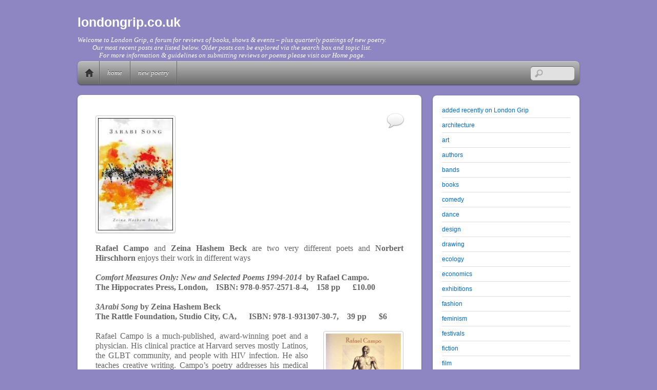

--- FILE ---
content_type: text/html; charset=UTF-8
request_url: https://londongrip.co.uk/2016/11/london-grip-poetry-review-campo-beck/
body_size: 22510
content:
<!DOCTYPE html>
<html lang="en-GB">
<head>
        <meta charset="UTF-8">
        <meta name="viewport" content="width=device-width, initial-scale=1, minimum-scale=1">
        <style id="tb_inline_styles" data-no-optimize="1">.tb_animation_on{overflow-x:hidden}.themify_builder .wow{visibility:hidden;animation-fill-mode:both}[data-tf-animation]{will-change:transform,opacity,visibility}.themify_builder .tf_lax_done{transition-duration:.8s;transition-timing-function:cubic-bezier(.165,.84,.44,1)}[data-sticky-active].tb_sticky_scroll_active{z-index:1}[data-sticky-active].tb_sticky_scroll_active .hide-on-stick{display:none}@media(min-width:1025px){.hide-desktop{width:0!important;height:0!important;padding:0!important;visibility:hidden!important;margin:0!important;display:table-column!important;background:0!important}}@media(min-width:769px) and (max-width:1024px){.hide-tablet_landscape{width:0!important;height:0!important;padding:0!important;visibility:hidden!important;margin:0!important;display:table-column!important;background:0!important}}@media(min-width:601px) and (max-width:768px){.hide-tablet{width:0!important;height:0!important;padding:0!important;visibility:hidden!important;margin:0!important;display:table-column!important;background:0!important}}@media(max-width:600px){.hide-mobile{width:0!important;height:0!important;padding:0!important;visibility:hidden!important;margin:0!important;display:table-column!important;background:0!important}}@media(max-width:600px){
		    .themify_map.tf_map_loaded{width:100%!important}
		    .ui.builder_button,.ui.nav li a{padding:.525em 1.15em}
		    .fullheight>.row_inner:not(.tb_col_count_1){min-height:0}
	    }</style><noscript><style>.themify_builder .wow,.wow .tf_lazy{visibility:visible!important}</style></noscript>            <style id="tf_lazy_style" data-no-optimize="1">
                [data-tf-src]{
                    opacity:0
                }
                .tf_svg_lazy{
                    content-visibility:auto;
                    transition:filter .3s linear!important;filter:blur(25px);opacity:1;
                    transform:translateZ(0)
                }
                .tf_svg_lazy_loaded{
                    filter:blur(0)
                }
                .module[data-lazy],.module[data-lazy] .ui,.module_row[data-lazy]:not(.tb_first),.module_row[data-lazy]:not(.tb_first)>.row_inner,.module_row:not(.tb_first) .module_column[data-lazy],.module_row:not(.tb_first) .module_subrow[data-lazy],.module_subrow[data-lazy]>.subrow_inner{
                    background-image:none!important
                }
            </style>
            <noscript>
                <style>
                    [data-tf-src]{
                        display:none!important
                    }
                    .tf_svg_lazy{
                        filter:none!important;
                        opacity:1!important
                    }
                </style>
            </noscript>
                    <style id="tf_lazy_common" data-no-optimize="1">
                        img{
                max-width:100%;
                height:auto
            }
                                    .tf_fa{display:inline-block;width:1em;height:1em;stroke-width:0;stroke:currentColor;overflow:visible;fill:currentColor;pointer-events:none;vertical-align:middle;text-rendering:optimizeSpeed;buffered-rendering:static}#tf_svg symbol{overflow:visible}.tf_lazy{position:relative;visibility:visible;display:block;opacity:.3}.wow .tf_lazy{visibility:hidden;opacity:1;position:static;display:inline}div.tf_audio_lazy audio{visibility:hidden;height:0;display:inline}.mejs-container{visibility:visible}.tf_iframe_lazy{transition:opacity .3s ease-in-out;min-height:10px}.tf_carousel .tf_swiper-wrapper{display:flex}.tf_carousel .tf_swiper-slide{flex-shrink:0;opacity:0;width:100%;height:100%}.tf_carousel .tf_lazy{contain:none}.tf_swiper-wrapper>br,.tf_lazy.tf_swiper-wrapper .tf_lazy:after,.tf_lazy.tf_swiper-wrapper .tf_lazy:before{display:none}.tf_lazy:after,.tf_lazy:before{content:'';display:inline-block;position:absolute;width:10px!important;height:10px!important;margin:0 3px;top:50%!important;right:50%!important;left:auto!important;border-radius:100%;background-color:currentColor;visibility:visible;animation:tf-hrz-loader infinite .75s cubic-bezier(.2,.68,.18,1.08)}.tf_lazy:after{width:6px!important;height:6px!important;right:auto!important;left:50%!important;margin-top:3px;animation-delay:-.4s}@keyframes tf-hrz-loader{0%{transform:scale(1);opacity:1}50%{transform:scale(.1);opacity:.6}100%{transform:scale(1);opacity:1}}.tf_lazy_lightbox{position:fixed;background:rgba(11,11,11,.8);color:#ccc;top:0;left:0;display:flex;align-items:center;justify-content:center;z-index:999}.tf_lazy_lightbox .tf_lazy:after,.tf_lazy_lightbox .tf_lazy:before{background:#fff}.tf_vd_lazy,tf-lottie{display:flex;flex-wrap:wrap}tf-lottie{aspect-ratio:1.777}.tf_w.tf_vd_lazy video{width:100%;height:auto;position:static;object-fit:cover}
        </style>
        <title>London Grip Poetry Review &#8211; Campo &#038; Beck &#8211; londongrip.co.uk</title>
<meta name='robots' content='max-image-preview:large' />
<link rel="alternate" type="application/rss+xml" title="londongrip.co.uk &raquo; Feed" href="https://londongrip.co.uk/feed/" />
<link rel="alternate" type="application/rss+xml" title="londongrip.co.uk &raquo; Comments Feed" href="https://londongrip.co.uk/comments/feed/" />
<link rel="alternate" type="application/rss+xml" title="londongrip.co.uk &raquo; London Grip Poetry Review &#8211; Campo &#038; Beck Comments Feed" href="https://londongrip.co.uk/2016/11/london-grip-poetry-review-campo-beck/feed/" />
<link rel="alternate" title="oEmbed (JSON)" type="application/json+oembed" href="https://londongrip.co.uk/wp-json/oembed/1.0/embed?url=https%3A%2F%2Flondongrip.co.uk%2F2016%2F11%2Flondon-grip-poetry-review-campo-beck%2F" />
<link rel="alternate" title="oEmbed (XML)" type="text/xml+oembed" href="https://londongrip.co.uk/wp-json/oembed/1.0/embed?url=https%3A%2F%2Flondongrip.co.uk%2F2016%2F11%2Flondon-grip-poetry-review-campo-beck%2F&#038;format=xml" />
<style id='wp-img-auto-sizes-contain-inline-css'>
img:is([sizes=auto i],[sizes^="auto," i]){contain-intrinsic-size:3000px 1500px}
/*# sourceURL=wp-img-auto-sizes-contain-inline-css */
</style>
<style id='classic-theme-styles-inline-css'>
/**
 * These rules are needed for backwards compatibility.
 * They should match the button element rules in the base theme.json file.
 */
.wp-block-button__link {
	color: #ffffff;
	background-color: #32373c;
	border-radius: 9999px; /* 100% causes an oval, but any explicit but really high value retains the pill shape. */

	/* This needs a low specificity so it won't override the rules from the button element if defined in theme.json. */
	box-shadow: none;
	text-decoration: none;

	/* The extra 2px are added to size solids the same as the outline versions.*/
	padding: calc(0.667em + 2px) calc(1.333em + 2px);

	font-size: 1.125em;
}

.wp-block-file__button {
	background: #32373c;
	color: #ffffff;
	text-decoration: none;
}

/*# sourceURL=/wp-includes/css/classic-themes.css */
</style>
<link rel="preload" href="https://londongrip.co.uk/wp-content/plugins/wp-photo-album-plus/wppa-style.css?ver=251224-194058" as="style"><link rel='stylesheet' id='wppa_style-css' href='https://londongrip.co.uk/wp-content/plugins/wp-photo-album-plus/wppa-style.css?ver=251224-194058' media='all' />
<style id='wppa_style-inline-css'>

.wppa-box {	border-style: solid; border-width:1px;border-radius:6px; -moz-border-radius:6px;margin-bottom:8px;background-color:#eeeeee;border-color:#cccccc; }
.wppa-mini-box { border-style: solid; border-width:1px;border-radius:2px;border-color:#cccccc; }
.wppa-cover-box {  }
.wppa-cover-text-frame {  }
.wppa-box-text {  }
.wppa-box-text, .wppa-box-text-nocolor { font-family:Verdana, Helvetica, sans-serif;font-weight:normal; }
.wppa-thumb-text { font-family:Verdana, Helvetica, sans-serif;font-weight:normal; }
.wppa-nav-text { font-family:Verdana, Helvetica, sans-serif;font-weight:normal; }
.wppa-img { background-color:#eeeeee; }
.wppa-title { font-family:Verdana, Helvetica, sans-serif;font-weight:bold; }
.wppa-fulldesc { font-family:Verdana, Helvetica, sans-serif;font-weight:normal; }
.wppa-fulltitle { font-family:Verdana, Helvetica, sans-serif;font-weight:normal; }
/*# sourceURL=wppa_style-inline-css */
</style>
<script src="https://londongrip.co.uk/wp-includes/js/dist/hooks.js?ver=220ff17f5667d013d468" id="wp-hooks-js"></script>
<script src="https://londongrip.co.uk/wp-includes/js/dist/i18n.js?ver=6b3ae5bd3b8d9598492d" id="wp-i18n-js"></script>
<script id="wp-i18n-js-after">
wp.i18n.setLocaleData( { 'text direction\u0004ltr': [ 'ltr' ] } );
//# sourceURL=wp-i18n-js-after
</script>
<script src="https://londongrip.co.uk/wp-content/plugins/wp-photo-album-plus/js/wppa-decls.js?ver=251224-194057" id="wppa-decls-js"></script>
<script id="wppa-decls-js-after">
const { __ } = wp.i18n;

wppaSiteUrl = "https://londongrip.co.uk",
wppaThumbPageSize = 5,
wppaResizeEndDelay = 200,
wppaScrollEndDelay = 200,
_wppaTextDelay = 800,
wppaEasingSlide = "swing",
wppaEasingLightbox = "swing",
wppaEasingPopup = "swing",
wppaUploadButtonText = "Browse&hellip;",
wppaOvlBigBrowse = false,
wppaOvlSmallBrowse = true,
wppaImageMagickDefaultAspect = "NaN",
wppaImageDirectory = "https://londongrip.co.uk/wp-content/uploads/wppa/icons/",
wppaWppaUrl = "https://londongrip.co.uk/wp-content/plugins/wp-photo-album-plus",
wppaIncludeUrl = "https://londongrip.co.uk/wp-includes",
wppaAjaxMethod = "rest",
wppaAjaxUrl = "https://londongrip.co.uk/wp-json/wp-photo-album-plus/endPoint",
wppaAdminAjaxUrl = "https://londongrip.co.uk/wp-admin/admin-ajax.php",
wppaUploadUrl = "https://londongrip.co.uk/wp-content/uploads/wppa",
wppaIsIe = false,
wppaIsSafari = false,
wppaSlideshowNavigationType = "icons",
wppaSlideshowDefaultTimeout = 2.5,
wppaAudioHeight = 32,
wppaFilmThumbTitle = "Double click to start/stop slideshow running",
wppaClickToView = "Click to view",
wppaLang = "",
wppaVoteForMe = "Vote for me!",
wppaVotedForMe = "Voted for me",
wppaGlobalFsIconSize = "32",
wppaFsFillcolor = "#999999",
wppaFsBgcolor = "transparent",
wppaFsPolicy = "lightbox",
wppaNiceScroll = false,
wppaNiceScrollOpts = {cursorwidth:8,
cursoropacitymin:0.4,
cursorcolor:'#777777',
cursorborder:'none',
cursorborderradius:6,
autohidemode:'leave',
nativeparentscrolling:false,
preservenativescrolling:false,
bouncescroll:false,
smoothscroll:true,
cursorborder:'2px solid transparent',},
wppaVersion = "9.1.06.009",
wppaBackgroundColorImage = "#eeeeee",
wppaPopupLinkType = "photo",
wppaAnimationType = "fadeover",
wppaAnimationSpeed = 800,
wppaThumbnailAreaDelta = 14,
wppaTextFrameDelta = 181,
wppaBoxDelta = 14,
wppaFilmShowGlue = true,
wppaMiniTreshold = 300,
wppaRatingOnce = false,
wppaHideWhenEmpty = false,
wppaBGcolorNumbar = "#cccccc",
wppaBcolorNumbar = "#cccccc",
wppaBGcolorNumbarActive = "#333333",
wppaBcolorNumbarActive = "#333333",
wppaFontFamilyNumbar = "",
wppaFontSizeNumbar = "px",
wppaFontColorNumbar = "#777777",
wppaFontWeightNumbar = "bold",
wppaFontFamilyNumbarActive = "",
wppaFontSizeNumbarActive = "px",
wppaFontColorNumbarActive = "#777777",
wppaFontWeightNumbarActive = "bold",
wppaNumbarMax = "10",
wppaNextOnCallback = false,
wppaStarOpacity = 0.2,
wppaEmailRequired = "required",
wppaSlideBorderWidth = 0,
wppaAllowAjax = true,
wppaThumbTargetBlank = false,
wppaRatingMax = 5,
wppaRatingDisplayType = "graphic",
wppaRatingPrec = 2,
wppaStretch = false,
wppaMinThumbSpace = 4,
wppaThumbSpaceAuto = true,
wppaMagnifierCursor = "magnifier-small.png",
wppaAutoOpenComments = true,
wppaUpdateAddressLine = true,
wppaSlideSwipe = true,
wppaMaxCoverWidth = 1024,
wppaSlideToFullpopup = false,
wppaComAltSize = 75,
wppaBumpViewCount = true,
wppaBumpClickCount = false,
wppaShareHideWhenRunning = false,
wppaFotomoto = false,
wppaFotomotoHideWhenRunning = false,
wppaCommentRequiredAfterVote = false,
wppaFotomotoMinWidth = 400,
wppaOvlHires = true,
wppaSlideVideoStart = false,
wppaSlideAudioStart = false,
wppaOvlRadius = 12,
wppaOvlBorderWidth = 8,
wppaThemeStyles = "",
wppaStickyHeaderHeight = 0,
wppaRenderModal = false,
wppaModalQuitImg = "url(https://londongrip.co.uk/wp-content/uploads/wppa/icons/smallcross-black.gif )",
wppaBoxRadius = "6",
wppaModalBgColor = "#ffffff",
wppaUploadEdit = "-none-",
wppaSvgFillcolor = "#666666",
wppaSvgBgcolor = "#dddddd",
wppaOvlSvgFillcolor = "#999999",
wppaOvlSvgBgcolor = "#ffffff",
wppaSvgCornerStyle = "light",
wppaHideRightClick = false,
wppaGeoZoom = 10,
wppaLazyLoad = false,
wppaAreaMaxFrac = 0,
wppaAreaMaxFracSlide = 0,
wppaAreaMaxFracAudio = 0,
wppaIconSizeNormal = "default",
wppaIconSizeSlide = "default",
wppaResponseSpeed = 0,
wppaExtendedResizeCount = 0,
wppaExtendedResizeDelay = 1000,
wppaCoverSpacing = 8,
wppaFilmonlyContinuous = false,
wppaNoAnimateOnMobile = false,
wppaAjaxScroll = true,
wppaThumbSize = 150,
wppaTfMargin = 4,
wppaRequestInfoDialogText = "Please specify your question",
wppaThumbAspect = 1,
wppaStartStopNew = false,
wppaSlideVideoPauseStop = false,
wppaThumbNolink = false;
wppaOvlTxtHeight = "60",
wppaOvlOpacity = 0.8,
wppaOvlOnclickType = "none",
wppaOvlTheme = "black",
wppaOvlAnimSpeed = 300,
wppaOvlSlideSpeedDefault = 5000,
wppaVer4WindowWidth = 800,
wppaVer4WindowHeight = 600,
wppaOvlShowCounter = true,
wppaOvlFontFamily = "Verdana, Helvetica, sans-serif",
wppaOvlFontSize = "10",
wppaOvlFontColor = "#666",
wppaOvlFontWeight = "normal",
wppaOvlLineHeight = "10",
wppaOvlVideoStart = true,
wppaOvlAudioStart = true,
wppaOvlSlideStartDefault = true,
wppaOvlShowStartStop = true,
wppaIsMobile = false,
wppaIsIpad = false,
wppaOvlIconSize = "32px",
wppaOvlBrowseOnClick = false,
wppaOvlGlobal = false,
wppaPhotoDirectory = "https://londongrip.co.uk/wp-content/uploads/wppa/",
wppaThumbDirectory = "https://londongrip.co.uk/wp-content/uploads/wppa/thumbs/",
wppaTempDirectory = "https://londongrip.co.uk/wp-content/uploads/wppa/temp/",
wppaFontDirectory = "https://londongrip.co.uk/wp-content/uploads/wppa/fonts/",
wppaOutputType = "-none-",
wppaOvlNavIconSize = 32,
wppaOvlVideoPauseStop = false;var
wppaShortcodeTemplate = "&lt;div style=&quot;font-size:0;line-height:0&quot;&gt;&lt;img id=&quot;ph-5571-0&quot; title=&quot;Gerry and Sewell - (c) Meg Jepson.&quot; style=&quot;width:100%;margin:0;&quot; src=&quot;https://londongrip.co.uk/wp-content/uploads/wppa/5571.jpg?ver=125&quot; alt=&quot;Gerry and Sewell - (c) Meg Jepson.&quot;/&gt;&lt;/div&gt;";
wppaShortcodeTemplateId = "5571.jpg";
//# sourceURL=wppa-decls-js-after
</script>
<script src="https://londongrip.co.uk/wp-includes/js/jquery/jquery.js?ver=3.7.1" id="jquery-core-js"></script>
<script src="https://londongrip.co.uk/wp-includes/js/jquery/jquery.form.js?ver=4.3.0" id="jquery-form-js"></script>
<script src="https://londongrip.co.uk/wp-includes/js/imagesloaded.min.js?ver=5.0.0" id="imagesloaded-js"></script>
<script src="https://londongrip.co.uk/wp-includes/js/masonry.min.js?ver=4.2.2" id="masonry-js"></script>
<script src="https://londongrip.co.uk/wp-includes/js/jquery/jquery.masonry.min.js?ver=3.1.2b" id="jquery-masonry-js"></script>
<script src="https://londongrip.co.uk/wp-includes/js/jquery/ui/core.js?ver=1.13.3" id="jquery-ui-core-js"></script>
<script src="https://londongrip.co.uk/wp-includes/js/jquery/ui/mouse.js?ver=1.13.3" id="jquery-ui-mouse-js"></script>
<script src="https://londongrip.co.uk/wp-includes/js/jquery/ui/resizable.js?ver=1.13.3" id="jquery-ui-resizable-js"></script>
<script src="https://londongrip.co.uk/wp-includes/js/jquery/ui/draggable.js?ver=1.13.3" id="jquery-ui-draggable-js"></script>
<script src="https://londongrip.co.uk/wp-includes/js/jquery/ui/controlgroup.js?ver=1.13.3" id="jquery-ui-controlgroup-js"></script>
<script src="https://londongrip.co.uk/wp-includes/js/jquery/ui/checkboxradio.js?ver=1.13.3" id="jquery-ui-checkboxradio-js"></script>
<script src="https://londongrip.co.uk/wp-includes/js/jquery/ui/button.js?ver=1.13.3" id="jquery-ui-button-js"></script>
<script src="https://londongrip.co.uk/wp-includes/js/jquery/ui/dialog.js?ver=1.13.3" id="jquery-ui-dialog-js"></script>
<script id="wppa-all-js-extra">
var wppaObj = {"restUrl":"https://londongrip.co.uk/wp-json/","restNonce":"3bf29e8be9"};
//# sourceURL=wppa-all-js-extra
</script>
<script src="https://londongrip.co.uk/wp-content/plugins/wp-photo-album-plus/js/wppa-all.js?ver=251224-194057" id="wppa-all-js"></script>
<script src="https://londongrip.co.uk/wp-content/plugins/wp-photo-album-plus/vendor/jquery-easing/jquery.easing.min.js?ver=9.1.06.009" id="nicescrollr-easing-min-js-js"></script>
<link rel="https://api.w.org/" href="https://londongrip.co.uk/wp-json/" /><link rel="alternate" title="JSON" type="application/json" href="https://londongrip.co.uk/wp-json/wp/v2/posts/15830" /><link rel="EditURI" type="application/rsd+xml" title="RSD" href="https://londongrip.co.uk/xmlrpc.php?rsd" />
<meta name="generator" content="WordPress 6.9" />
<link rel="canonical" href="https://londongrip.co.uk/2016/11/london-grip-poetry-review-campo-beck/" />
<link rel='shortlink' href='https://londongrip.co.uk/?p=15830' />
<!-- Global site tag (gtag.js) - Google Analytics -->
<script async src="https://www.googletagmanager.com/gtag/js?id=G-J2EENS4G51"></script>
<script>
  window.dataLayer = window.dataLayer || [];
  function gtag(){dataLayer.push(arguments);}
  gtag('js', new Date());

  gtag('config', 'G-J2EENS4G51');
</script><link rel="prefetch" href="https://londongrip.co.uk/wp-content/themes/itheme2/js/themify.script.js?ver=7.1.4" as="script" fetchpriority="low"><link rel="preload" href="https://londongrip.co.uk/wp-content/uploads/2016/11/beck-156x234.jpg" as="image" imagesrcset="https://londongrip.co.uk/wp-content/uploads/2016/11/beck.jpg 156w, https://londongrip.co.uk/wp-content/uploads/2016/11/beck-180x270.jpg 180w" imagesizes="(max-width: 156px) 100vw, 156px" fetchpriority="high"><link rel="preload" fetchpriority="high" href="https://londongrip.co.uk/wp-content/uploads/themify-concate/2703596716/themify-539414753.css" as="style"><link fetchpriority="high" id="themify_concate-css" rel="stylesheet" href="https://londongrip.co.uk/wp-content/uploads/themify-concate/2703596716/themify-539414753.css"><link rel="dns-prefetch" href="//www.google-analytics.com"><style id='wp-block-categories-inline-css'>
.wp-block-categories{
  box-sizing:border-box;
}
.wp-block-categories.alignleft{
  margin-right:2em;
}
.wp-block-categories.alignright{
  margin-left:2em;
}
.wp-block-categories.wp-block-categories-dropdown.aligncenter{
  text-align:center;
}
.wp-block-categories .wp-block-categories__label{
  display:block;
  width:100%;
}
/*# sourceURL=https://londongrip.co.uk/wp-includes/blocks/categories/style.css */
</style>
<style id='wp-block-social-links-inline-css'>
.wp-block-social-links{
  background:none;
  box-sizing:border-box;
  margin-left:0;
  padding-left:0;
  padding-right:0;
  text-indent:0;
}
.wp-block-social-links .wp-social-link a,.wp-block-social-links .wp-social-link a:hover{
  border-bottom:0;
  box-shadow:none;
  text-decoration:none;
}
.wp-block-social-links .wp-social-link svg{
  height:1em;
  width:1em;
}
.wp-block-social-links .wp-social-link span:not(.screen-reader-text){
  font-size:.65em;
  margin-left:.5em;
  margin-right:.5em;
}
.wp-block-social-links.has-small-icon-size{
  font-size:16px;
}
.wp-block-social-links,.wp-block-social-links.has-normal-icon-size{
  font-size:24px;
}
.wp-block-social-links.has-large-icon-size{
  font-size:36px;
}
.wp-block-social-links.has-huge-icon-size{
  font-size:48px;
}
.wp-block-social-links.aligncenter{
  display:flex;
  justify-content:center;
}
.wp-block-social-links.alignright{
  justify-content:flex-end;
}

.wp-block-social-link{
  border-radius:9999px;
  display:block;
}
@media not (prefers-reduced-motion){
  .wp-block-social-link{
    transition:transform .1s ease;
  }
}
.wp-block-social-link{
  height:auto;
}
.wp-block-social-link a{
  align-items:center;
  display:flex;
  line-height:0;
}
.wp-block-social-link:hover{
  transform:scale(1.1);
}

.wp-block-social-links .wp-block-social-link.wp-social-link{
  display:inline-block;
  margin:0;
  padding:0;
}
.wp-block-social-links .wp-block-social-link.wp-social-link .wp-block-social-link-anchor,.wp-block-social-links .wp-block-social-link.wp-social-link .wp-block-social-link-anchor svg,.wp-block-social-links .wp-block-social-link.wp-social-link .wp-block-social-link-anchor:active,.wp-block-social-links .wp-block-social-link.wp-social-link .wp-block-social-link-anchor:hover,.wp-block-social-links .wp-block-social-link.wp-social-link .wp-block-social-link-anchor:visited{
  color:currentColor;
  fill:currentColor;
}

:where(.wp-block-social-links:not(.is-style-logos-only)) .wp-social-link{
  background-color:#f0f0f0;
  color:#444;
}
:where(.wp-block-social-links:not(.is-style-logos-only)) .wp-social-link-amazon{
  background-color:#f90;
  color:#fff;
}
:where(.wp-block-social-links:not(.is-style-logos-only)) .wp-social-link-bandcamp{
  background-color:#1ea0c3;
  color:#fff;
}
:where(.wp-block-social-links:not(.is-style-logos-only)) .wp-social-link-behance{
  background-color:#0757fe;
  color:#fff;
}
:where(.wp-block-social-links:not(.is-style-logos-only)) .wp-social-link-bluesky{
  background-color:#0a7aff;
  color:#fff;
}
:where(.wp-block-social-links:not(.is-style-logos-only)) .wp-social-link-codepen{
  background-color:#1e1f26;
  color:#fff;
}
:where(.wp-block-social-links:not(.is-style-logos-only)) .wp-social-link-deviantart{
  background-color:#02e49b;
  color:#fff;
}
:where(.wp-block-social-links:not(.is-style-logos-only)) .wp-social-link-discord{
  background-color:#5865f2;
  color:#fff;
}
:where(.wp-block-social-links:not(.is-style-logos-only)) .wp-social-link-dribbble{
  background-color:#e94c89;
  color:#fff;
}
:where(.wp-block-social-links:not(.is-style-logos-only)) .wp-social-link-dropbox{
  background-color:#4280ff;
  color:#fff;
}
:where(.wp-block-social-links:not(.is-style-logos-only)) .wp-social-link-etsy{
  background-color:#f45800;
  color:#fff;
}
:where(.wp-block-social-links:not(.is-style-logos-only)) .wp-social-link-facebook{
  background-color:#0866ff;
  color:#fff;
}
:where(.wp-block-social-links:not(.is-style-logos-only)) .wp-social-link-fivehundredpx{
  background-color:#000;
  color:#fff;
}
:where(.wp-block-social-links:not(.is-style-logos-only)) .wp-social-link-flickr{
  background-color:#0461dd;
  color:#fff;
}
:where(.wp-block-social-links:not(.is-style-logos-only)) .wp-social-link-foursquare{
  background-color:#e65678;
  color:#fff;
}
:where(.wp-block-social-links:not(.is-style-logos-only)) .wp-social-link-github{
  background-color:#24292d;
  color:#fff;
}
:where(.wp-block-social-links:not(.is-style-logos-only)) .wp-social-link-goodreads{
  background-color:#eceadd;
  color:#382110;
}
:where(.wp-block-social-links:not(.is-style-logos-only)) .wp-social-link-google{
  background-color:#ea4434;
  color:#fff;
}
:where(.wp-block-social-links:not(.is-style-logos-only)) .wp-social-link-gravatar{
  background-color:#1d4fc4;
  color:#fff;
}
:where(.wp-block-social-links:not(.is-style-logos-only)) .wp-social-link-instagram{
  background-color:#f00075;
  color:#fff;
}
:where(.wp-block-social-links:not(.is-style-logos-only)) .wp-social-link-lastfm{
  background-color:#e21b24;
  color:#fff;
}
:where(.wp-block-social-links:not(.is-style-logos-only)) .wp-social-link-linkedin{
  background-color:#0d66c2;
  color:#fff;
}
:where(.wp-block-social-links:not(.is-style-logos-only)) .wp-social-link-mastodon{
  background-color:#3288d4;
  color:#fff;
}
:where(.wp-block-social-links:not(.is-style-logos-only)) .wp-social-link-medium{
  background-color:#000;
  color:#fff;
}
:where(.wp-block-social-links:not(.is-style-logos-only)) .wp-social-link-meetup{
  background-color:#f6405f;
  color:#fff;
}
:where(.wp-block-social-links:not(.is-style-logos-only)) .wp-social-link-patreon{
  background-color:#000;
  color:#fff;
}
:where(.wp-block-social-links:not(.is-style-logos-only)) .wp-social-link-pinterest{
  background-color:#e60122;
  color:#fff;
}
:where(.wp-block-social-links:not(.is-style-logos-only)) .wp-social-link-pocket{
  background-color:#ef4155;
  color:#fff;
}
:where(.wp-block-social-links:not(.is-style-logos-only)) .wp-social-link-reddit{
  background-color:#ff4500;
  color:#fff;
}
:where(.wp-block-social-links:not(.is-style-logos-only)) .wp-social-link-skype{
  background-color:#0478d7;
  color:#fff;
}
:where(.wp-block-social-links:not(.is-style-logos-only)) .wp-social-link-snapchat{
  background-color:#fefc00;
  color:#fff;
  stroke:#000;
}
:where(.wp-block-social-links:not(.is-style-logos-only)) .wp-social-link-soundcloud{
  background-color:#ff5600;
  color:#fff;
}
:where(.wp-block-social-links:not(.is-style-logos-only)) .wp-social-link-spotify{
  background-color:#1bd760;
  color:#fff;
}
:where(.wp-block-social-links:not(.is-style-logos-only)) .wp-social-link-telegram{
  background-color:#2aabee;
  color:#fff;
}
:where(.wp-block-social-links:not(.is-style-logos-only)) .wp-social-link-threads{
  background-color:#000;
  color:#fff;
}
:where(.wp-block-social-links:not(.is-style-logos-only)) .wp-social-link-tiktok{
  background-color:#000;
  color:#fff;
}
:where(.wp-block-social-links:not(.is-style-logos-only)) .wp-social-link-tumblr{
  background-color:#011835;
  color:#fff;
}
:where(.wp-block-social-links:not(.is-style-logos-only)) .wp-social-link-twitch{
  background-color:#6440a4;
  color:#fff;
}
:where(.wp-block-social-links:not(.is-style-logos-only)) .wp-social-link-twitter{
  background-color:#1da1f2;
  color:#fff;
}
:where(.wp-block-social-links:not(.is-style-logos-only)) .wp-social-link-vimeo{
  background-color:#1eb7ea;
  color:#fff;
}
:where(.wp-block-social-links:not(.is-style-logos-only)) .wp-social-link-vk{
  background-color:#4680c2;
  color:#fff;
}
:where(.wp-block-social-links:not(.is-style-logos-only)) .wp-social-link-wordpress{
  background-color:#3499cd;
  color:#fff;
}
:where(.wp-block-social-links:not(.is-style-logos-only)) .wp-social-link-whatsapp{
  background-color:#25d366;
  color:#fff;
}
:where(.wp-block-social-links:not(.is-style-logos-only)) .wp-social-link-x{
  background-color:#000;
  color:#fff;
}
:where(.wp-block-social-links:not(.is-style-logos-only)) .wp-social-link-yelp{
  background-color:#d32422;
  color:#fff;
}
:where(.wp-block-social-links:not(.is-style-logos-only)) .wp-social-link-youtube{
  background-color:red;
  color:#fff;
}

:where(.wp-block-social-links.is-style-logos-only) .wp-social-link{
  background:none;
}
:where(.wp-block-social-links.is-style-logos-only) .wp-social-link svg{
  height:1.25em;
  width:1.25em;
}
:where(.wp-block-social-links.is-style-logos-only) .wp-social-link-amazon{
  color:#f90;
}
:where(.wp-block-social-links.is-style-logos-only) .wp-social-link-bandcamp{
  color:#1ea0c3;
}
:where(.wp-block-social-links.is-style-logos-only) .wp-social-link-behance{
  color:#0757fe;
}
:where(.wp-block-social-links.is-style-logos-only) .wp-social-link-bluesky{
  color:#0a7aff;
}
:where(.wp-block-social-links.is-style-logos-only) .wp-social-link-codepen{
  color:#1e1f26;
}
:where(.wp-block-social-links.is-style-logos-only) .wp-social-link-deviantart{
  color:#02e49b;
}
:where(.wp-block-social-links.is-style-logos-only) .wp-social-link-discord{
  color:#5865f2;
}
:where(.wp-block-social-links.is-style-logos-only) .wp-social-link-dribbble{
  color:#e94c89;
}
:where(.wp-block-social-links.is-style-logos-only) .wp-social-link-dropbox{
  color:#4280ff;
}
:where(.wp-block-social-links.is-style-logos-only) .wp-social-link-etsy{
  color:#f45800;
}
:where(.wp-block-social-links.is-style-logos-only) .wp-social-link-facebook{
  color:#0866ff;
}
:where(.wp-block-social-links.is-style-logos-only) .wp-social-link-fivehundredpx{
  color:#000;
}
:where(.wp-block-social-links.is-style-logos-only) .wp-social-link-flickr{
  color:#0461dd;
}
:where(.wp-block-social-links.is-style-logos-only) .wp-social-link-foursquare{
  color:#e65678;
}
:where(.wp-block-social-links.is-style-logos-only) .wp-social-link-github{
  color:#24292d;
}
:where(.wp-block-social-links.is-style-logos-only) .wp-social-link-goodreads{
  color:#382110;
}
:where(.wp-block-social-links.is-style-logos-only) .wp-social-link-google{
  color:#ea4434;
}
:where(.wp-block-social-links.is-style-logos-only) .wp-social-link-gravatar{
  color:#1d4fc4;
}
:where(.wp-block-social-links.is-style-logos-only) .wp-social-link-instagram{
  color:#f00075;
}
:where(.wp-block-social-links.is-style-logos-only) .wp-social-link-lastfm{
  color:#e21b24;
}
:where(.wp-block-social-links.is-style-logos-only) .wp-social-link-linkedin{
  color:#0d66c2;
}
:where(.wp-block-social-links.is-style-logos-only) .wp-social-link-mastodon{
  color:#3288d4;
}
:where(.wp-block-social-links.is-style-logos-only) .wp-social-link-medium{
  color:#000;
}
:where(.wp-block-social-links.is-style-logos-only) .wp-social-link-meetup{
  color:#f6405f;
}
:where(.wp-block-social-links.is-style-logos-only) .wp-social-link-patreon{
  color:#000;
}
:where(.wp-block-social-links.is-style-logos-only) .wp-social-link-pinterest{
  color:#e60122;
}
:where(.wp-block-social-links.is-style-logos-only) .wp-social-link-pocket{
  color:#ef4155;
}
:where(.wp-block-social-links.is-style-logos-only) .wp-social-link-reddit{
  color:#ff4500;
}
:where(.wp-block-social-links.is-style-logos-only) .wp-social-link-skype{
  color:#0478d7;
}
:where(.wp-block-social-links.is-style-logos-only) .wp-social-link-snapchat{
  color:#fff;
  stroke:#000;
}
:where(.wp-block-social-links.is-style-logos-only) .wp-social-link-soundcloud{
  color:#ff5600;
}
:where(.wp-block-social-links.is-style-logos-only) .wp-social-link-spotify{
  color:#1bd760;
}
:where(.wp-block-social-links.is-style-logos-only) .wp-social-link-telegram{
  color:#2aabee;
}
:where(.wp-block-social-links.is-style-logos-only) .wp-social-link-threads{
  color:#000;
}
:where(.wp-block-social-links.is-style-logos-only) .wp-social-link-tiktok{
  color:#000;
}
:where(.wp-block-social-links.is-style-logos-only) .wp-social-link-tumblr{
  color:#011835;
}
:where(.wp-block-social-links.is-style-logos-only) .wp-social-link-twitch{
  color:#6440a4;
}
:where(.wp-block-social-links.is-style-logos-only) .wp-social-link-twitter{
  color:#1da1f2;
}
:where(.wp-block-social-links.is-style-logos-only) .wp-social-link-vimeo{
  color:#1eb7ea;
}
:where(.wp-block-social-links.is-style-logos-only) .wp-social-link-vk{
  color:#4680c2;
}
:where(.wp-block-social-links.is-style-logos-only) .wp-social-link-whatsapp{
  color:#25d366;
}
:where(.wp-block-social-links.is-style-logos-only) .wp-social-link-wordpress{
  color:#3499cd;
}
:where(.wp-block-social-links.is-style-logos-only) .wp-social-link-x{
  color:#000;
}
:where(.wp-block-social-links.is-style-logos-only) .wp-social-link-yelp{
  color:#d32422;
}
:where(.wp-block-social-links.is-style-logos-only) .wp-social-link-youtube{
  color:red;
}

.wp-block-social-links.is-style-pill-shape .wp-social-link{
  width:auto;
}

:root :where(.wp-block-social-links .wp-social-link a){
  padding:.25em;
}

:root :where(.wp-block-social-links.is-style-logos-only .wp-social-link a){
  padding:0;
}

:root :where(.wp-block-social-links.is-style-pill-shape .wp-social-link a){
  padding-left:.6666666667em;
  padding-right:.6666666667em;
}

.wp-block-social-links:not(.has-icon-color):not(.has-icon-background-color) .wp-social-link-snapchat .wp-block-social-link-label{
  color:#000;
}
/*# sourceURL=https://londongrip.co.uk/wp-includes/blocks/social-links/style.css */
</style>
<style id='global-styles-inline-css'>
:root{--wp--preset--aspect-ratio--square: 1;--wp--preset--aspect-ratio--4-3: 4/3;--wp--preset--aspect-ratio--3-4: 3/4;--wp--preset--aspect-ratio--3-2: 3/2;--wp--preset--aspect-ratio--2-3: 2/3;--wp--preset--aspect-ratio--16-9: 16/9;--wp--preset--aspect-ratio--9-16: 9/16;--wp--preset--color--black: #000000;--wp--preset--color--cyan-bluish-gray: #abb8c3;--wp--preset--color--white: #ffffff;--wp--preset--color--pale-pink: #f78da7;--wp--preset--color--vivid-red: #cf2e2e;--wp--preset--color--luminous-vivid-orange: #ff6900;--wp--preset--color--luminous-vivid-amber: #fcb900;--wp--preset--color--light-green-cyan: #7bdcb5;--wp--preset--color--vivid-green-cyan: #00d084;--wp--preset--color--pale-cyan-blue: #8ed1fc;--wp--preset--color--vivid-cyan-blue: #0693e3;--wp--preset--color--vivid-purple: #9b51e0;--wp--preset--gradient--vivid-cyan-blue-to-vivid-purple: linear-gradient(135deg,rgb(6,147,227) 0%,rgb(155,81,224) 100%);--wp--preset--gradient--light-green-cyan-to-vivid-green-cyan: linear-gradient(135deg,rgb(122,220,180) 0%,rgb(0,208,130) 100%);--wp--preset--gradient--luminous-vivid-amber-to-luminous-vivid-orange: linear-gradient(135deg,rgb(252,185,0) 0%,rgb(255,105,0) 100%);--wp--preset--gradient--luminous-vivid-orange-to-vivid-red: linear-gradient(135deg,rgb(255,105,0) 0%,rgb(207,46,46) 100%);--wp--preset--gradient--very-light-gray-to-cyan-bluish-gray: linear-gradient(135deg,rgb(238,238,238) 0%,rgb(169,184,195) 100%);--wp--preset--gradient--cool-to-warm-spectrum: linear-gradient(135deg,rgb(74,234,220) 0%,rgb(151,120,209) 20%,rgb(207,42,186) 40%,rgb(238,44,130) 60%,rgb(251,105,98) 80%,rgb(254,248,76) 100%);--wp--preset--gradient--blush-light-purple: linear-gradient(135deg,rgb(255,206,236) 0%,rgb(152,150,240) 100%);--wp--preset--gradient--blush-bordeaux: linear-gradient(135deg,rgb(254,205,165) 0%,rgb(254,45,45) 50%,rgb(107,0,62) 100%);--wp--preset--gradient--luminous-dusk: linear-gradient(135deg,rgb(255,203,112) 0%,rgb(199,81,192) 50%,rgb(65,88,208) 100%);--wp--preset--gradient--pale-ocean: linear-gradient(135deg,rgb(255,245,203) 0%,rgb(182,227,212) 50%,rgb(51,167,181) 100%);--wp--preset--gradient--electric-grass: linear-gradient(135deg,rgb(202,248,128) 0%,rgb(113,206,126) 100%);--wp--preset--gradient--midnight: linear-gradient(135deg,rgb(2,3,129) 0%,rgb(40,116,252) 100%);--wp--preset--font-size--small: 13px;--wp--preset--font-size--medium: 20px;--wp--preset--font-size--large: 36px;--wp--preset--font-size--x-large: 42px;--wp--preset--spacing--20: 0.44rem;--wp--preset--spacing--30: 0.67rem;--wp--preset--spacing--40: 1rem;--wp--preset--spacing--50: 1.5rem;--wp--preset--spacing--60: 2.25rem;--wp--preset--spacing--70: 3.38rem;--wp--preset--spacing--80: 5.06rem;--wp--preset--shadow--natural: 6px 6px 9px rgba(0, 0, 0, 0.2);--wp--preset--shadow--deep: 12px 12px 50px rgba(0, 0, 0, 0.4);--wp--preset--shadow--sharp: 6px 6px 0px rgba(0, 0, 0, 0.2);--wp--preset--shadow--outlined: 6px 6px 0px -3px rgb(255, 255, 255), 6px 6px rgb(0, 0, 0);--wp--preset--shadow--crisp: 6px 6px 0px rgb(0, 0, 0);}:where(.is-layout-flex){gap: 0.5em;}:where(.is-layout-grid){gap: 0.5em;}body .is-layout-flex{display: flex;}.is-layout-flex{flex-wrap: wrap;align-items: center;}.is-layout-flex > :is(*, div){margin: 0;}body .is-layout-grid{display: grid;}.is-layout-grid > :is(*, div){margin: 0;}:where(.wp-block-columns.is-layout-flex){gap: 2em;}:where(.wp-block-columns.is-layout-grid){gap: 2em;}:where(.wp-block-post-template.is-layout-flex){gap: 1.25em;}:where(.wp-block-post-template.is-layout-grid){gap: 1.25em;}.has-black-color{color: var(--wp--preset--color--black) !important;}.has-cyan-bluish-gray-color{color: var(--wp--preset--color--cyan-bluish-gray) !important;}.has-white-color{color: var(--wp--preset--color--white) !important;}.has-pale-pink-color{color: var(--wp--preset--color--pale-pink) !important;}.has-vivid-red-color{color: var(--wp--preset--color--vivid-red) !important;}.has-luminous-vivid-orange-color{color: var(--wp--preset--color--luminous-vivid-orange) !important;}.has-luminous-vivid-amber-color{color: var(--wp--preset--color--luminous-vivid-amber) !important;}.has-light-green-cyan-color{color: var(--wp--preset--color--light-green-cyan) !important;}.has-vivid-green-cyan-color{color: var(--wp--preset--color--vivid-green-cyan) !important;}.has-pale-cyan-blue-color{color: var(--wp--preset--color--pale-cyan-blue) !important;}.has-vivid-cyan-blue-color{color: var(--wp--preset--color--vivid-cyan-blue) !important;}.has-vivid-purple-color{color: var(--wp--preset--color--vivid-purple) !important;}.has-black-background-color{background-color: var(--wp--preset--color--black) !important;}.has-cyan-bluish-gray-background-color{background-color: var(--wp--preset--color--cyan-bluish-gray) !important;}.has-white-background-color{background-color: var(--wp--preset--color--white) !important;}.has-pale-pink-background-color{background-color: var(--wp--preset--color--pale-pink) !important;}.has-vivid-red-background-color{background-color: var(--wp--preset--color--vivid-red) !important;}.has-luminous-vivid-orange-background-color{background-color: var(--wp--preset--color--luminous-vivid-orange) !important;}.has-luminous-vivid-amber-background-color{background-color: var(--wp--preset--color--luminous-vivid-amber) !important;}.has-light-green-cyan-background-color{background-color: var(--wp--preset--color--light-green-cyan) !important;}.has-vivid-green-cyan-background-color{background-color: var(--wp--preset--color--vivid-green-cyan) !important;}.has-pale-cyan-blue-background-color{background-color: var(--wp--preset--color--pale-cyan-blue) !important;}.has-vivid-cyan-blue-background-color{background-color: var(--wp--preset--color--vivid-cyan-blue) !important;}.has-vivid-purple-background-color{background-color: var(--wp--preset--color--vivid-purple) !important;}.has-black-border-color{border-color: var(--wp--preset--color--black) !important;}.has-cyan-bluish-gray-border-color{border-color: var(--wp--preset--color--cyan-bluish-gray) !important;}.has-white-border-color{border-color: var(--wp--preset--color--white) !important;}.has-pale-pink-border-color{border-color: var(--wp--preset--color--pale-pink) !important;}.has-vivid-red-border-color{border-color: var(--wp--preset--color--vivid-red) !important;}.has-luminous-vivid-orange-border-color{border-color: var(--wp--preset--color--luminous-vivid-orange) !important;}.has-luminous-vivid-amber-border-color{border-color: var(--wp--preset--color--luminous-vivid-amber) !important;}.has-light-green-cyan-border-color{border-color: var(--wp--preset--color--light-green-cyan) !important;}.has-vivid-green-cyan-border-color{border-color: var(--wp--preset--color--vivid-green-cyan) !important;}.has-pale-cyan-blue-border-color{border-color: var(--wp--preset--color--pale-cyan-blue) !important;}.has-vivid-cyan-blue-border-color{border-color: var(--wp--preset--color--vivid-cyan-blue) !important;}.has-vivid-purple-border-color{border-color: var(--wp--preset--color--vivid-purple) !important;}.has-vivid-cyan-blue-to-vivid-purple-gradient-background{background: var(--wp--preset--gradient--vivid-cyan-blue-to-vivid-purple) !important;}.has-light-green-cyan-to-vivid-green-cyan-gradient-background{background: var(--wp--preset--gradient--light-green-cyan-to-vivid-green-cyan) !important;}.has-luminous-vivid-amber-to-luminous-vivid-orange-gradient-background{background: var(--wp--preset--gradient--luminous-vivid-amber-to-luminous-vivid-orange) !important;}.has-luminous-vivid-orange-to-vivid-red-gradient-background{background: var(--wp--preset--gradient--luminous-vivid-orange-to-vivid-red) !important;}.has-very-light-gray-to-cyan-bluish-gray-gradient-background{background: var(--wp--preset--gradient--very-light-gray-to-cyan-bluish-gray) !important;}.has-cool-to-warm-spectrum-gradient-background{background: var(--wp--preset--gradient--cool-to-warm-spectrum) !important;}.has-blush-light-purple-gradient-background{background: var(--wp--preset--gradient--blush-light-purple) !important;}.has-blush-bordeaux-gradient-background{background: var(--wp--preset--gradient--blush-bordeaux) !important;}.has-luminous-dusk-gradient-background{background: var(--wp--preset--gradient--luminous-dusk) !important;}.has-pale-ocean-gradient-background{background: var(--wp--preset--gradient--pale-ocean) !important;}.has-electric-grass-gradient-background{background: var(--wp--preset--gradient--electric-grass) !important;}.has-midnight-gradient-background{background: var(--wp--preset--gradient--midnight) !important;}.has-small-font-size{font-size: var(--wp--preset--font-size--small) !important;}.has-medium-font-size{font-size: var(--wp--preset--font-size--medium) !important;}.has-large-font-size{font-size: var(--wp--preset--font-size--large) !important;}.has-x-large-font-size{font-size: var(--wp--preset--font-size--x-large) !important;}
/*# sourceURL=global-styles-inline-css */
</style>
<style id='core-block-supports-inline-css'>
/**
 * Core styles: block-supports
 */

/*# sourceURL=core-block-supports-inline-css */
</style>
</head>

<body class="wp-singular post-template-default single single-post postid-15830 single-format-standard wp-theme-itheme2 skin-default sidebar1 default_width no-home tb_animation_on">

<svg id="tf_svg" style="display:none"><defs></defs></svg><script> </script><noscript><iframe data-no-script src="https://www.googletagmanager.com/ns.html?id=GTM-G-J2EENS4G51" height="0" width="0" style="display:none"></iframe></noscript><div id="pagewrap" class="hfeed site">

    <div id="headerwrap">
    	        <div id="header" class="pagewidth" itemscope="itemscope" itemtype="https://schema.org/WPHeader">
        	
            <div id="site-logo"><a href="https://londongrip.co.uk" title="londongrip.co.uk"><span>londongrip.co.uk</span></a></div><div id="site-description" class="site-description"><span>Welcome to London Grip, a forum for reviews of books, shows & events – plus quarterly postings of new poetry.<br />Our most recent posts are listed below. Older posts can be explored via the search box and topic list.<br />For more information & guidelines on submitting reviews or poems please visit our Home page.</span></div>

            <div class="social-widget">
                <div id="block-17" class="widget widget_block">
<ul class="wp-block-social-links is-layout-flex wp-block-social-links-is-layout-flex"></ul>
</div>            </div>
            <!--/social widget -->

            <!-- header wdiegt -->
            <div class="header-widget">
                            </div>
            <!--/header widget -->

					<div id="searchform-wrap">
				<div id="search-icon" class="mobile-button"></div>
				<form method="get" id="searchform" action="https://londongrip.co.uk/">
	<input type="text" name="s" id="s" title="Search" value="" />
</form>
			</div>
			<!-- /#searchform-wrap -->
		
            <div id="main-nav-wrap">
                <div id="menu-icon" class="mobile-button"></div>
                <div id="nav-bar" itemscope="itemscope" itemtype="https://schema.org/SiteNavigationElement">
                    <ul id="main-nav" class="main-nav"><li class="home"><a href="https://londongrip.co.uk/">Home</a></li><li id="menu-item-36562" class="menu-item-page-1674 menu-item menu-item-type-post_type menu-item-object-page menu-item-36562"><a href="https://londongrip.co.uk/home/">Home</a></li>
<li id="menu-item-35222" class="menu-item-category-355 menu-item menu-item-type-taxonomy menu-item-object-category menu-item-35222"><a href="https://londongrip.co.uk/category/poetry/new-poetry/">new poetry</a></li>
</ul>                </div><!--/nav bar -->
			</div>
            <!-- /#main-nav-wrap -->

			        </div>
        <!--/header -->
            </div>
    <!-- /headerwrap -->

    <div id="body" class="tf_clearfix">
	<!-- layout-container -->
<div id="layout" class="tf_clearfix">
            <!-- content -->
        <main id="content" class="tf_clearfix">
	    
<div id="post-15830" class="post tf_clearfix cat-21 cat-81 cat-7 cat-167 post-15830 type-post status-publish format-standard has-post-thumbnail hentry category-books category-poetry-reviews category-politics category-year-2016 tag-books tag-norbert-hirschhorn tag-poetry tag-politics no-post-title no-post-date has-post-category has-post-tag has-post-comment has-post-author ">
	
				<figure class="post-image tf_clearfix">
			    								<a href="https://londongrip.co.uk/2016/11/london-grip-poetry-review-campo-beck/">
								<img data-tf-not-load="1" fetchpriority="high" loading="auto" decoding="sync" decoding="async" src="https://londongrip.co.uk/wp-content/uploads/2016/11/beck-156x234.jpg" width="156" height="234" class="wp-post-image wp-image-15841" title="beck" alt="beck" srcset="https://londongrip.co.uk/wp-content/uploads/2016/11/beck.jpg 156w, https://londongrip.co.uk/wp-content/uploads/2016/11/beck-180x270.jpg 180w" sizes="(max-width: 156px) 100vw, 156px" />								    				</a>
							    			</figure>
			
	<div class="post-content">
		
			
			<div class="entry-content">

        				<p style="font-family: calibri; font-size: 16px; text-align: justify;"><strong>Rafael Campo</strong> and <strong>Zeina Hashem Beck</strong> are two very different poets and <strong>Norbert Hirschhorn</strong> enjoys their work in different ways<span id="more-15830"></span></p>
<pre style="font-family: calibri; font-size: 16px;"><strong><em>Comfort Measures Only: New and Selected Poems 1994-2014</em>  by Rafael Campo.
The Hippocrates Press, London,    ISBN: 978-0-957-2571-8-4,    158 pp      £10.00

<em>3Arabi Song</em> by Zeina Hashem Beck
The Rattle Foundation, Studio City, CA,      ISBN: 978-1-931307-30-7,    39 pp      $6

</strong></pre>
<p style="font-family: calibri; font-size: 16px; text-align: justify;"><a href="https://londongrip.co.uk/2016/11/london-grip-poetry-review-campo-beck/campo/" rel="attachment wp-att-15839"><img data-tf-not-load="1" decoding="async" class="alignright size-full wp-image-15839" src="https://londongrip.co.uk/wp-content/uploads/2016/11/campo.png" alt="campo" width="156" height="233" /></a>Rafael Campo is a much-published, award-winning poet and a physician. His clinical practice at Harvard serves mostly Latinos, the GLBT community, and people with HIV infection. He also teaches creative writing. Campo’s poetry addresses his medical experiences and his own gay life. His poetic metier employs traditional forms. As one critic described, “[Campo’s] poems are highly structured… he uses the security of form as a position from which to delve deep into the heart of his own feelings,” and those of his patients who are often poor and afflicted by racism and homophobia. Campo’s work in medicine and poetry illustrates 19th Century sociologist Rudolph Virchow’s aphorism, ‘Medicine is politics and social medicine is politics writ large.’ Campo’s given name, wonderfully, means, ‘God has healed.’</p>
<p style="font-family: calibri; font-size: 16px; text-align: justify;">The title poem, ‘Comfort Measures Only’, echoes the physician’s injunction to “cure sometimes, relieve often, comfort always”. It is an example of Campo’s deft use of form, here the villanelle. The keys to an effective one are a refrain to alter in wording and meaning as the poem moves down the page, and for one stanza to bleed into the next. Campo manages this brilliantly. The opening stanza announces the refrain in the first and third lines:</p>
<pre style="font-family: calibri; font-size: 16px; margin-left: 10px;">I’m really not obsessed with how we die.
I checked the chemistries, I weighed the salts:
pretending we’re immortal, we don’t cry

</pre>
<p style="font-family: calibri; font-size: 16px; text-align: justify;">The clinching four-line stanza is then,</p>
<pre style="font-family: calibri; font-size: 16px; margin-left: 10px;">Admit it finally: Heave your last sigh,
give in to the invidious assault.
I really was obsessed, until I died.
Pretend to be immortal, once. Cry.

</pre>
<p style="font-family: calibri; font-size: 16px; text-align: justify;">In ‘Without My White Coat’, a pantoum, Campo masterfully shows the power of subtle alternations in the interwoven lines where each second and fourth line of a stanza become the first and third of the next. The poem begins by revealing the magical power of a healer’s costume: ‘My white coat holds my shape, stands for something / universal — love, healing, peace.’</p>
<pre style="font-family: calibri; font-size: 16px; margin-left: 10px;">I’m not a real doc without my white coat.
I could be be anyone: this sullen girl,
some homeless person crying to himself,
that addict who thinks he’s got HIV.

</pre>
<p style="font-family: calibri; font-size: 16px; text-align: justify;">The final stanza returns to the beginning, completing the weave, where the physician wants to identify with his patients but, like a curandero, is aware of the magic thus endowed:</p>
<pre style="font-family: calibri; font-size: 16px; margin-left: 10px;">Universal love, healing peace: I am
the homeless person crying to himself,
wishing I could be better than I am.
I’m not a real doc without my white coat.

</pre>
<p style="font-family: calibri; font-size: 16px; text-align: justify;">Campo underscores the necessity for some remove from his patients in ‘Hippocratic Oath 2.0’, which begins: “The doctor may reserve the right to do / some harm. He may not pray for you’, and ends, ‘The doctor may / reserve the right to look away, but he / must always recognise it was his voice / that made this harmless, sacred pledge, for you.’</p>
<p style="font-family: calibri; font-size: 16px;">In the adjacent poem, ‘Just Know Your Shit,’ a patient prefers skill over feeling:</p>
<pre style="font-family: calibri; font-size: 16px; margin-left: 10px;"> I want a doctor who just knows his shit
 Don’t hold my hand when my heart fibrillates —

just shock me with the right amount of juice.

And then, at the close, 

Don’t hold my hand when my mind goes,

there’s always something you can fix. For God’s
sake, don’t feel for me. Just do it, don’t sob.

</pre>
<p style="font-family: calibri; font-size: 16px; text-align: justify;">Yet the physician mustn’t let objectivity turn into indifference. His instrument, a stethoscope, gives voice to the danger of ennui affecting him as he sees one patient after another (‘The Stethoscope Replies’): ‘I’ve heard this one so many times before: / the story of some awful heartbreak, or / the murmuring of love found at long last…. Inhale, exhale, I’ve heard it all before.’</p>
<p style="font-family: calibri; font-size: 16px; text-align: justify;">It’s likely that as a physician I gain more immediacy from several of the poems — in particular the early one, ’Ten Patients, and Another’, which describes desperate cases coming to the A &amp; E. More accessible is ‘Alternative Medicine’, where Campo presents ten patients on rounds in the HIV clinic (‘Leukopenia’, ‘Cardiomyopathy, IVDU’, etc.) But each one, every ten lines in seeming effortless iambic pentameter, also reveals the humanity of the patient who has the disease — not, as too often expressed on rounds, the disease having the patient.</p>
<p style="font-family: calibri; font-size: 16px; text-align: justify;">Disease it is, ultimately. There is beauty in the body, but also horror. The physician understands this daily. In the poem ‘Primary Care’ the words express a double meaning: professionally, the initial intervention at a GP’s clinic, and, existentially, the dominant cause of grief, which is bodily decay. The poem goes from ‘Dressed in youth, you dazzle me / with your perfection, body.’ to ‘Body bleed, body stink, / remind us that we suffer, yes remind / us that we must, or else we never lived.’ Here, though it may not be the poet’s immediate intent, I am reminded of the pictures of taken after liberation of naked bodies shovelled into burial pits in concentration camps.</p>
<p style="font-family: calibri; font-size: 16px; text-align: justify;">Campo’s poems provide a master-class in writing that combines the best of prosody with the profoundest of human feeling.</p>
<p style="font-family: calibri; font-size: 16px; text-align: justify;"><a href="https://londongrip.co.uk/2016/11/london-grip-poetry-review-campo-beck/beck/" rel="attachment wp-att-15841"><img loading="lazy" decoding="async" class="alignright size-full wp-image-15841" src="https://londongrip.co.uk/wp-content/uploads/2016/11/beck.jpg" alt="beck" width="156" height="234" srcset="https://londongrip.co.uk/wp-content/uploads/2016/11/beck.jpg 156w, https://londongrip.co.uk/wp-content/uploads/2016/11/beck-180x270.jpg 180w" sizes="(max-width: 156px) 100vw, 156px" /></a>As Zeina Hashem Beck explains, <em>3arabi</em> is the Arabizi way of writing “Arabic”. “Arabizi” comes from the combination of the words “Arabic” and “Englizi” (English); it uses numbers to represent sounds that are specifically Arabic, and has become well-known among Arabic speakers (especially online and in texting)’. The 3 here extends the vowel sound of ‘a’.</p>
<p style="font-family: calibri; font-size: 16px; text-align: justify;">Beck comes from Lebanon, speaks popular Arabic, but writes poetry in English. She also performs her work, here with a backup Arabic chorus: <a href="http://bit.ly/3arabiChoir">bit.ly/3arabiChoir</a>. Beck was selected by Carol Ann Duffy as a 2016 Laureate Choice for her pamphlet ‘There Was and How Much There Was’ (Smith/Doorstop, 2016). <em>3Arabi Song</em> won the 2016 pamphlet competition sponsored by Rattle Magazine, a leading American poetry journal.</p>
<p style="font-family: calibri; font-size: 16px; text-align: justify;">Again like Campo, she writes, unapologetically, ‘political poetry’ — the Arab experience in the 20th and 21st centuries in its emotional beauty and its turmoil. True to the pamphlet’s title, out of the seventeen poems, seven are apostrophes to famous Arab singers — from Egypt’’s Umm Kulthum to Lebanon’s Fairuz. Song and poetry are conjoined, long an Arab tradition. Copious notes provide historical information and translations of Arabic words.</p>
<p style="font-family: calibri; font-size: 16px; text-align: justify;">Also like Campo, Beck writes mainly in traditional forms, ghazal, pantoum, a mirror poem. Here she is less deft. A mirror poem (‘Listen’), shaped like two hour glasses one on top of the other, tells of a bomb exploding near a mosque, and asks if the poet’s brother went to pray today. One difficulty, not of the Beck’s making, is that there was no room on the page for the whole second stanza, which then carries over to the next page, ruining the visual symmetry. But more problematic is that the mirrored lines have exactly the same content. Some variation subtly changing the meaning would have felt more accomplished.</p>
<p style="font-family: calibri; font-size: 16px; text-align: justify;">Similarly, the ‘Pantoum for Sabbouha’ repeat lines are replicated almost exactly, and the final stanza doesn’t link back to the first.</p>
<p style="font-family: calibri; font-size: 16px; text-align: justify;">The strongest poem in the pamphlet, ‘Umm Kulthum Speaks’ is also the most relaxed, unforced. It is worth reproducing its satisfying whole:</p>
<pre style="font-family: calibri; font-size: 16px; margin-left: 10px;">I was a little boy with the voice of a God
once. How else could my father set this spell of mine
free? So I dressed my voice, first with a boy’s clothing,
then with the Qur’an, then with poems, then with Egypt,
but all these were merely pretexts
for the magic that rose out of my throat.
Don’t you see how the streets are empty
on my radio Thursdays? Do you know what <em>tarab</em>
means? To repeat, to carry everyone back
to their hurt. I bent the sentences I sang
into portals, and what else could you have screamed
but <em>Allah Allah Allah</em> for hours?
Then came the scarf in my left hand,
the black diamond-studded cat-eye glasses,
but these were things I carried because 
they had names. One has to dress
for this earth. You still haven’t seen my wings.
I haven’t been called a planet for nothing. My voice soars
around the theatre, the sun, and comes back to this street
at midnight, more than a half a century later, asking,
<em>has love ever seen such drunkenness?</em>
Everything about me orbits. Even my coffin
has sailed the streets of Cairo for hours.

</pre>
<p style="font-family: calibri; font-size: 16px;">We look forward to more such poetry.</p>
<p><script>
  (function(i,s,o,g,r,a,m){i['GoogleAnalyticsObject']=r;i[r]=i[r]||function(){
  (i[r].q=i[r].q||[]).push(arguments)},i[r].l=1*new Date();a=s.createElement(o),
  m=s.getElementsByTagName(o)[0];a.async=1;a.src=g;m.parentNode.insertBefore(a,m)
  })(window,document,'script','https://www.google-analytics.com/analytics.js','ga');</p>
<p>  ga('create', 'UA-41289201-1', 'auto');
  ga('send', 'pageview');</p>
<p></script></p>
<!--themify_builder_content-->
<div id="themify_builder_content-15830" data-postid="15830" class="themify_builder_content themify_builder_content-15830 themify_builder tf_clear">
    </div>
<!--/themify_builder_content-->

	    
	</div><!-- /.entry-content -->
	
					<p class="post-meta entry-meta">
				<span class="post-author">By <span class="author vcard"><a class="url fn n" href="https://londongrip.co.uk/author/mikeb/" rel="author">Michael Bartholomew-Biggs</a></span>  &bull;</span>
				<span class="post-category"><a href="https://londongrip.co.uk/category/books/" rel="tag" class="term-books">books</a>, <a href="https://londongrip.co.uk/category/poetry-reviews/" rel="tag" class="term-poetry-reviews">poetry reviews</a>, <a href="https://londongrip.co.uk/category/politics/" rel="tag" class="term-politics">politics</a>, <a href="https://londongrip.co.uk/category/year-2016/" rel="tag" class="term-year-2016">year 2016</a></span>				        <span class="post-comment">
	       <a href="https://londongrip.co.uk/2016/11/london-grip-poetry-review-campo-beck/#respond"></a>	    </span>
		
				 <span class="post-tag">&bull; Tags: <a href="https://londongrip.co.uk/tag/books/" rel="tag">books</a>, <a href="https://londongrip.co.uk/tag/norbert-hirschhorn/" rel="tag">Norbert Hirschhorn</a>, <a href="https://londongrip.co.uk/tag/poetry/" rel="tag">poetry</a>, <a href="https://londongrip.co.uk/tag/politics/" rel="tag">politics</a></span>			</p>
		

	</div>
	<!-- /.post-content -->

    </div>
<!--/post -->

		<div class="post-nav tf_clearfix">
			<span class="prev"><a href="https://londongrip.co.uk/2016/11/does-anybody-know-benito-cereno/" rel="prev">Does anybody know Benito Cereno?</a></span><span class="next"><a href="https://londongrip.co.uk/2016/11/the-emma-press-anthology-of-the-sea/" rel="next">The Emma Press Anthology of the Sea</a></span>		</div>
		<!-- /.post-nav -->
		    
		<div id="comments" class="commentwrap tf_clearfix">

		    
		    		    	<div id="respond" class="comment-respond">
		<h3 id="reply-title" class="comment-reply-title">Leave a Reply <small><a rel="nofollow" id="cancel-comment-reply-link" href="/2016/11/london-grip-poetry-review-campo-beck/#respond" style="display:none;">Cancel reply</a></small></h3><p class="must-log-in">You must be <a href="https://londongrip.co.uk/wp-login.php?redirect_to=https%3A%2F%2Flondongrip.co.uk%2F2016%2F11%2Flondon-grip-poetry-review-campo-beck%2F">logged in</a> to post a comment.</p>	</div><!-- #respond -->
			</div>
		<!-- /.commentwrap -->
	    
	            </main>
        <!--/content -->
	    <div id="sidebar" itemscope="itemscope" itemtype="https://schema.org/WPSidebar">
	
            <div id="block-3" class="widget widget_block widget_categories"><ul class="wp-block-categories-list wp-block-categories">	<li class="cat-item cat-item-75"><a href="https://londongrip.co.uk/category/added-recently-on-london-grip/">added recently on London Grip</a>
</li>
	<li class="cat-item cat-item-214"><a href="https://londongrip.co.uk/category/architecture/">architecture</a>
</li>
	<li class="cat-item cat-item-4"><a href="https://londongrip.co.uk/category/art/">art</a>
</li>
	<li class="cat-item cat-item-46"><a href="https://londongrip.co.uk/category/literature/authors/">authors</a>
</li>
	<li class="cat-item cat-item-35"><a href="https://londongrip.co.uk/category/music/bands/">bands</a>
</li>
	<li class="cat-item cat-item-21"><a href="https://londongrip.co.uk/category/books/">books</a>
</li>
	<li class="cat-item cat-item-133"><a href="https://londongrip.co.uk/category/theatre/comedy/">comedy</a>
</li>
	<li class="cat-item cat-item-13"><a href="https://londongrip.co.uk/category/dance/">dance</a>
</li>
	<li class="cat-item cat-item-74"><a href="https://londongrip.co.uk/category/design/">design</a>
</li>
	<li class="cat-item cat-item-38"><a href="https://londongrip.co.uk/category/art/drawing/">drawing</a>
</li>
	<li class="cat-item cat-item-30"><a href="https://londongrip.co.uk/category/ecology/">ecology</a>
</li>
	<li class="cat-item cat-item-18"><a href="https://londongrip.co.uk/category/economics/">economics</a>
</li>
	<li class="cat-item cat-item-58"><a href="https://londongrip.co.uk/category/art/exhibitions/">exhibitions</a>
</li>
	<li class="cat-item cat-item-252"><a href="https://londongrip.co.uk/category/fashion/">fashion</a>
</li>
	<li class="cat-item cat-item-361"><a href="https://londongrip.co.uk/category/feminism/">feminism</a>
</li>
	<li class="cat-item cat-item-59"><a href="https://londongrip.co.uk/category/festivals/">festivals</a>
</li>
	<li class="cat-item cat-item-238"><a href="https://londongrip.co.uk/category/fiction/">fiction</a>
</li>
	<li class="cat-item cat-item-11"><a href="https://londongrip.co.uk/category/film/">film</a>
</li>
	<li class="cat-item cat-item-166"><a href="https://londongrip.co.uk/category/food/">food</a>
</li>
	<li class="cat-item cat-item-31"><a href="https://londongrip.co.uk/category/history/">history</a>
</li>
	<li class="cat-item cat-item-40"><a href="https://londongrip.co.uk/category/art/installations/">installations</a>
</li>
	<li class="cat-item cat-item-62"><a href="https://londongrip.co.uk/category/music/jazz/">jazz</a>
</li>
	<li class="cat-item cat-item-5"><a href="https://londongrip.co.uk/category/literature/">literature</a>
</li>
	<li class="cat-item cat-item-243"><a href="https://londongrip.co.uk/category/science/medicine/">medicine</a>
</li>
	<li class="cat-item cat-item-10"><a href="https://londongrip.co.uk/category/music/">music</a>
</li>
	<li class="cat-item cat-item-85"><a href="https://londongrip.co.uk/category/theatre/musicals/">musicals</a>
</li>
	<li class="cat-item cat-item-355"><a href="https://londongrip.co.uk/category/poetry/new-poetry/">new poetry</a>
</li>
	<li class="cat-item cat-item-60"><a href="https://londongrip.co.uk/category/theatre/opera/">opera</a>
</li>
	<li class="cat-item cat-item-26"><a href="https://londongrip.co.uk/category/art/painting/">painting</a>
</li>
	<li class="cat-item cat-item-43"><a href="https://londongrip.co.uk/category/theatre/performance/">performance</a>
</li>
	<li class="cat-item cat-item-23"><a href="https://londongrip.co.uk/category/photography/">photography</a>
</li>
	<li class="cat-item cat-item-41"><a href="https://londongrip.co.uk/category/theatre/plays/">plays</a>
</li>
	<li class="cat-item cat-item-37"><a href="https://londongrip.co.uk/category/theatre/plays/playwrights/">playwrights</a>
</li>
	<li class="cat-item cat-item-17"><a href="https://londongrip.co.uk/category/poetry/">poetry</a>
</li>
	<li class="cat-item cat-item-81"><a href="https://londongrip.co.uk/category/poetry-reviews/">poetry reviews</a>
</li>
	<li class="cat-item cat-item-7"><a href="https://londongrip.co.uk/category/politics/">politics</a>
</li>
	<li class="cat-item cat-item-322"><a href="https://londongrip.co.uk/category/psychiatry/">psychiatry</a>
</li>
	<li class="cat-item cat-item-19"><a href="https://londongrip.co.uk/category/psychology/">psychology</a>
</li>
	<li class="cat-item cat-item-69"><a href="https://londongrip.co.uk/category/psychology/psychotherapy/">psychotherapy</a>
</li>
	<li class="cat-item cat-item-296"><a href="https://londongrip.co.uk/category/religion/">religion</a>
</li>
	<li class="cat-item cat-item-6"><a href="https://londongrip.co.uk/category/science/">science</a>
</li>
	<li class="cat-item cat-item-28"><a href="https://londongrip.co.uk/category/art/sculpture/">sculpture</a>
</li>
	<li class="cat-item cat-item-61"><a href="https://londongrip.co.uk/category/society/">society</a>
</li>
	<li class="cat-item cat-item-8"><a href="https://londongrip.co.uk/category/sport/">sport</a>
</li>
	<li class="cat-item cat-item-282"><a href="https://londongrip.co.uk/category/art/tapestry/">tapestry</a>
</li>
	<li class="cat-item cat-item-9"><a href="https://londongrip.co.uk/category/science/technology/">technology</a>
</li>
	<li class="cat-item cat-item-100"><a href="https://londongrip.co.uk/category/television/">television</a>
</li>
	<li class="cat-item cat-item-292"><a href="https://londongrip.co.uk/category/art/textiles/">textiles</a>
</li>
	<li class="cat-item cat-item-12"><a href="https://londongrip.co.uk/category/theatre/">theatre</a>
</li>
	<li class="cat-item cat-item-55"><a href="https://londongrip.co.uk/category/travel/">travel</a>
</li>
	<li class="cat-item cat-item-24"><a href="https://londongrip.co.uk/category/writing/">writing</a>
</li>
	<li class="cat-item cat-item-65"><a href="https://londongrip.co.uk/category/2007/">Year 2007</a>
</li>
	<li class="cat-item cat-item-67"><a href="https://londongrip.co.uk/category/2008/">Year 2008</a>
</li>
	<li class="cat-item cat-item-66"><a href="https://londongrip.co.uk/category/2009/">Year 2009</a>
</li>
	<li class="cat-item cat-item-68"><a href="https://londongrip.co.uk/category/2010/">Year 2010</a>
</li>
	<li class="cat-item cat-item-76"><a href="https://londongrip.co.uk/category/year-2011/">Year 2011</a>
</li>
	<li class="cat-item cat-item-77"><a href="https://londongrip.co.uk/category/year-2012/">Year 2012</a>
</li>
	<li class="cat-item cat-item-82"><a href="https://londongrip.co.uk/category/year-2013/">Year 2013</a>
</li>
	<li class="cat-item cat-item-113"><a href="https://londongrip.co.uk/category/year-2014/">Year 2014</a>
</li>
	<li class="cat-item cat-item-135"><a href="https://londongrip.co.uk/category/year-2015/">year 2015</a>
</li>
	<li class="cat-item cat-item-167"><a href="https://londongrip.co.uk/category/year-2016/">year 2016</a>
</li>
	<li class="cat-item cat-item-223"><a href="https://londongrip.co.uk/category/year-2017/">year 2017</a>
</li>
	<li class="cat-item cat-item-241"><a href="https://londongrip.co.uk/category/year-2018/">year 2018</a>
</li>
	<li class="cat-item cat-item-263"><a href="https://londongrip.co.uk/category/year-2019/">year 2019</a>
</li>
	<li class="cat-item cat-item-289"><a href="https://londongrip.co.uk/category/year-2020/">year 2020</a>
</li>
	<li class="cat-item cat-item-310"><a href="https://londongrip.co.uk/category/year-2021/">year 2021</a>
</li>
	<li class="cat-item cat-item-335"><a href="https://londongrip.co.uk/category/year-2022/">year 2022</a>
</li>
	<li class="cat-item cat-item-349"><a href="https://londongrip.co.uk/category/year-2023/">year 2023</a>
</li>
	<li class="cat-item cat-item-375"><a href="https://londongrip.co.uk/category/year-2024/">year 2024</a>
</li>
	<li class="cat-item cat-item-376"><a href="https://londongrip.co.uk/category/year-2025/">year 2025</a>
</li>
	<li class="cat-item cat-item-405"><a href="https://londongrip.co.uk/category/year-2026/">year 2026</a>
</li>
</ul></div>
	</div>
<!--/sidebar -->
    </div>
<!-- layout-container -->

	    	</div>
	<!-- /body -->
		
	<div id="footerwrap">
    
    			<footer id="footer" class="pagewidth tf_clearfix" itemscope="itemscope" itemtype="https://schema.org/WPFooter">
        				
					<div class="footer-widgets tf_clearfix">
								<div class="col3-1 first">
							</div>
								<div class="col3-1">
							</div>
								<div class="col3-1">
							</div>
			</div>
	<!-- /.footer-widgets -->
	
			<p class="back-top"><a href="#header">&uarr;</a></p>
		
			<ul id="footer-nav" class="footer-nav"><li class="menu-item-page-1674 menu-item menu-item-type-post_type menu-item-object-page menu-item-36562"><a href="https://londongrip.co.uk/home/">Home</a></li>
<li class="menu-item-category-355 menu-item menu-item-type-taxonomy menu-item-object-category menu-item-35222"><a href="https://londongrip.co.uk/category/poetry/new-poetry/">new poetry</a></li>
</ul>	
			<div class="footer-text tf_clearfix">
				<div class="one">&copy; <a href="https://londongrip.co.uk">londongrip.co.uk</a> 2026</div>				<div class="two">Powered by <a href="http://wordpress.org">WordPress</a> &bull; <a href="https://themify.me">Themify WordPress Themes</a></div>			</div>
			<!-- /footer-text --> 

					</footer>
		<!-- /#footer --> 
                
	</div>
	<!-- /#footerwrap -->
	
</div>
<!-- /#pagewrap -->

<!-- wp_footer -->
<script type="speculationrules">
{"prefetch":[{"source":"document","where":{"and":[{"href_matches":"/*"},{"not":{"href_matches":["/wp-*.php","/wp-admin/*","/wp-content/uploads/*","/wp-content/*","/wp-content/plugins/*","/wp-content/themes/itheme2/*","/*\\?(.+)"]}},{"not":{"selector_matches":"a[rel~=\"nofollow\"]"}},{"not":{"selector_matches":".no-prefetch, .no-prefetch a"}}]},"eagerness":"conservative"}]}
</script>
                <!--googleoff:all-->
                <!--noindex-->
                <!--noptimize-->
                <script id="tf_vars" data-no-optimize="1" data-noptimize="1" defer="defer" src="[data-uri]"></script>
                <!--/noptimize-->
                <!--/noindex-->
                <!--googleon:all-->
                <script src="https://londongrip.co.uk/wp-content/plugins/wp-photo-album-plus/js/wppa.js?ver=dummy" id="wppa-js"></script>
<script id="wppa-js-after">
( function( domain, translations ) {
	var localeData = translations.locale_data[ domain ] || translations.locale_data.messages;
	localeData[""].domain = domain;
	wp.i18n.setLocaleData( localeData, domain );
} )( "wp-photo-album-plus", {"translation-revision-date":"2025-11-09 11:23:05+0000","generator":"GlotPress\/4.0.3","domain":"messages","locale_data":{"messages":{"":{"domain":"messages","plural-forms":"nplurals=2; plural=n != 1;","lang":"en_GB"},"Unimplemented virtual album":["Unimplemented virtual album"],"No Preview available":["No Preview available"]}},"comment":{"reference":"js\/wppa-tinymce-shortcodes.js"}});

( function( domain, translations ) {
	var localeData = translations.locale_data[ domain ] || translations.locale_data.messages;
	localeData[""].domain = domain;
	wp.i18n.setLocaleData( localeData, domain );
} )( "wp-photo-album-plus", {"translation-revision-date":"2025-11-09 11:23:05+0000","generator":"GlotPress\/4.0.3","domain":"messages","locale_data":{"messages":{"":{"domain":"messages","plural-forms":"nplurals=2; plural=n != 1;","lang":"en_GB"},"Slideshow":["Slideshow"],"of":["of"],"Next":["Next"],"Previous":["Previous"],"Photo":["Photo"],"Please enter a valid email address":["Please enter a valid email address"],"Please enter a comment":["Please enter a comment"],"Please enter your name":["Please enter your name"],"Mine":["Mine"],"My&nbsp;rating":["My&nbsp;rating"],"Average&nbsp;rating":["Average&nbsp;rating"],"Next photo":["Next photo"],"Previous photo":["Previous photo"],"Stop":["Stop"],"Start":["Start"]}},"comment":{"reference":"js\/wppa-slideshow.js"}});

( function( domain, translations ) {
	var localeData = translations.locale_data[ domain ] || translations.locale_data.messages;
	localeData[""].domain = domain;
	wp.i18n.setLocaleData( localeData, domain );
} )( "wp-photo-album-plus", {"translation-revision-date":"2025-11-09 11:23:05+0000","generator":"GlotPress\/4.0.3","domain":"messages","locale_data":{"messages":{"":{"domain":"messages","plural-forms":"nplurals=2; plural=n != 1;","lang":"en_GB"},"Server error.":["Server error."],"Processing...":["Processing..."],"Done!":["Done!"],"of":["of"],"Photo":["Photo"],"Mine":["Mine"],"My&nbsp;rating":["My&nbsp;rating"],"Average&nbsp;rating":["Average&nbsp;rating"],"Upload failed":["Upload failed"]}},"comment":{"reference":"js\/wppa-main.js"}});

( function( domain, translations ) {
	var localeData = translations.locale_data[ domain ] || translations.locale_data.messages;
	localeData[""].domain = domain;
	wp.i18n.setLocaleData( localeData, domain );
} )( "wp-photo-album-plus", {"translation-revision-date":"2025-11-09 11:23:05+0000","generator":"GlotPress\/4.0.3","domain":"messages","locale_data":{"messages":{"":{"domain":"messages","plural-forms":"nplurals=2; plural=n != 1;","lang":"en_GB"},"Unimplemented virtual album":["Unimplemented virtual album"],"No Preview available":["No Preview available"]}},"comment":{"reference":"js\/wppa-gutenberg-wppa.js"}});

( function( domain, translations ) {
	var localeData = translations.locale_data[ domain ] || translations.locale_data.messages;
	localeData[""].domain = domain;
	wp.i18n.setLocaleData( localeData, domain );
} )( "wp-photo-album-plus", {"translation-revision-date":"2025-11-09 11:23:05+0000","generator":"GlotPress\/4.0.3","domain":"messages","locale_data":{"messages":{"":{"domain":"messages","plural-forms":"nplurals=2; plural=n != 1;","lang":"en_GB"},"Server error.":["Server error."],"Processing...":["Processing..."],"Send":["Send"],"Done!":["Done!"],"Slideshow":["Slideshow"],"Cancel":["Cancel"],"of":["of"],"Next":["Next"],"Previous":["Previous"],"Photo":["Photo"],"Please enter a valid email address":["Please enter a valid email address"],"Please enter a comment":["Please enter a comment"],"Please enter your name":["Please enter your name"],"Mine":["Mine"],"My&nbsp;rating":["My&nbsp;rating"],"Average&nbsp;rating":["Average&nbsp;rating"],"Next photo":["Next photo"],"Previous photo":["Previous photo"],"Stop":["Stop"],"Start":["Start"],"Upload failed":["Upload failed"]}},"comment":{"reference":"js\/wppa-all.js"}});

( function( domain, translations ) {
	var localeData = translations.locale_data[ domain ] || translations.locale_data.messages;
	localeData[""].domain = domain;
	wp.i18n.setLocaleData( localeData, domain );
} )( "wp-photo-album-plus", {"translation-revision-date":"2025-11-09 11:23:05+0000","generator":"GlotPress\/4.0.3","domain":"messages","locale_data":{"messages":{"":{"domain":"messages","plural-forms":"nplurals=2; plural=n != 1;","lang":"en_GB"},"Processing...":["Processing..."],"Done!":["Done!"],"No Preview available":["No Preview available"],"ERROR: unable to upload files.":["ERROR: unable to upload files."]}},"comment":{"reference":"js\/wppa-tinymce-photo.js"}});

( function( domain, translations ) {
	var localeData = translations.locale_data[ domain ] || translations.locale_data.messages;
	localeData[""].domain = domain;
	wp.i18n.setLocaleData( localeData, domain );
} )( "wp-photo-album-plus", {"translation-revision-date":"2025-11-09 11:23:05+0000","generator":"GlotPress\/4.0.3","domain":"messages","locale_data":{"messages":{"":{"domain":"messages","plural-forms":"nplurals=2; plural=n != 1;","lang":"en_GB"},"Slideshow":["Slideshow"]}},"comment":{"reference":"blocks\/slideshow\/block.js"}});

( function( domain, translations ) {
	var localeData = translations.locale_data[ domain ] || translations.locale_data.messages;
	localeData[""].domain = domain;
	wp.i18n.setLocaleData( localeData, domain );
} )( "wp-photo-album-plus", {"translation-revision-date":"2025-11-09 11:23:05+0000","generator":"GlotPress\/4.0.3","domain":"messages","locale_data":{"messages":{"":{"domain":"messages","plural-forms":"nplurals=2; plural=n != 1;","lang":"en_GB"},"Close!":["Close!"],"Import":["Import"],"Update":["Update"],"Upload to this album":["Upload to this album"]}},"comment":{"reference":"js\/wppa-admin-scripts.js"}});

( function( domain, translations ) {
	var localeData = translations.locale_data[ domain ] || translations.locale_data.messages;
	localeData[""].domain = domain;
	wp.i18n.setLocaleData( localeData, domain );
} )( "wp-photo-album-plus", {"translation-revision-date":"2025-11-09 11:23:05+0000","generator":"GlotPress\/4.0.3","domain":"messages","locale_data":{"messages":{"":{"domain":"messages","plural-forms":"nplurals=2; plural=n != 1;","lang":"en_GB"},"Processing...":["Processing..."],"Done!":["Done!"],"No Preview available":["No Preview available"],"ERROR: unable to upload files.":["ERROR: unable to upload files."]}},"comment":{"reference":"js\/wppa-tinymce-photo-front.js"}});

( function( domain, translations ) {
	var localeData = translations.locale_data[ domain ] || translations.locale_data.messages;
	localeData[""].domain = domain;
	wp.i18n.setLocaleData( localeData, domain );
} )( "wp-photo-album-plus", {"translation-revision-date":"2025-11-09 11:23:05+0000","generator":"GlotPress\/4.0.3","domain":"messages","locale_data":{"messages":{"":{"domain":"messages","plural-forms":"nplurals=2; plural=n != 1;","lang":"en_GB"},"Send":["Send"],"Cancel":["Cancel"]}},"comment":{"reference":"js\/wppa-ajax-front.js"}});
 jQuery("body").append(' <div id="wppa-overlay-bg" style="text-align:center;display:none;position:fixed;top:0;left:0;width:100%;height:100%;background-color:black;opacity:0.8;" onclick="wppaOvlOnclick(event)" onwheel="return false;" onscroll="return false;"><div id="wppa-ovl-dbg-msg" style="position:fixed;top:0;left:0;padding:0 4px;background-color:white;color:black"></div></div><div id="wppa-overlay-ic" onwheel="return false;" onscroll="return false;"></div><div id="wppa-overlay-pc" onwheel="return false;" onscroll="return false;"></div><div id="wppa-overlay-fpc" onwheel="return false;" onscroll="return false;"></div><div id="wppa-overlay-zpc" onwheel="return false;" onscroll="return false;"></div><img id="wppa-pre-prev" style="position:fixed;left:0;top:50%;width:100px;visibility:hidden" class="wppa-preload wppa-ovl-preload"><img id="wppa-pre-next" style="position:fixed;right:0;top:50%;width:100px;visibility:hidden" class="wppa-preload wppa-ovl-preload"><img id="wppa-pre-curr" style="position:fixed;left:0;top:0;visibility:hidden" class="wppa-preload-curr wppa-ovl-preload"><svg id="wppa-ovl-spin" class="wppa-spinner uil-default" width="120px" height="120px" viewBox="0 0 100 100" preserveAspectRatio="xMidYMid" stroke="" style="width:120px; height:120px; position:fixed; top:50%; margin-top:-60px; left:50%; margin-left:-60px; opacity:1; display:none; fill:#999999; background-color:#ffffff; border-radius:12px;"><rect x="0" y="0" width="100" height="100" fill="none" class="bk"></rect><rect class="wppa-ajaxspin" x="47" y="40" width="6" height="20" rx="3" ry="3" transform="rotate(0 50 50) translate(0 -32)"><animate attributeName="opacity" from="1" to="0" dur="1.5s" begin="0s" repeatCount="indefinite" ></rect><rect class="wppa-ajaxspin" x="47" y="40" width="6" height="20" rx="3" ry="3" transform="rotate(22.5 50 50) translate(0 -32)"><animate attributeName="opacity" from="1" to="0" dur="1.5s" begin="0.09375s" repeatCount="indefinite" ></rect><rect class="wppa-ajaxspin" x="47" y="40" width="6" height="20" rx="3" ry="3" transform="rotate(45 50 50) translate(0 -32)"><animate attributeName="opacity" from="1" to="0" dur="1.5s" begin="0.1875s" repeatCount="indefinite" ></rect><rect class="wppa-ajaxspin" x="47" y="40" width="6" height="20" rx="3" ry="3" transform="rotate(67.5 50 50) translate(0 -32)"><animate attributeName="opacity" from="1" to="0" dur="1.5s" begin="0.28125s" repeatCount="indefinite" ></rect><rect class="wppa-ajaxspin" x="47" y="40" width="6" height="20" rx="3" ry="3" transform="rotate(90 50 50) translate(0 -32)"><animate attributeName="opacity" from="1" to="0" dur="1.5s" begin="0.375s" repeatCount="indefinite" ></rect><rect class="wppa-ajaxspin" x="47" y="40" width="6" height="20" rx="3" ry="3" transform="rotate(112.5 50 50) translate(0 -32)"><animate attributeName="opacity" from="1" to="0" dur="1.5s" begin="0.46875s" repeatCount="indefinite" ></rect><rect class="wppa-ajaxspin" x="47" y="40" width="6" height="20" rx="3" ry="3" transform="rotate(135 50 50) translate(0 -32)"><animate attributeName="opacity" from="1" to="0" dur="1.5s" begin="0.5625s" repeatCount="indefinite" ></rect><rect class="wppa-ajaxspin" x="47" y="40" width="6" height="20" rx="3" ry="3" transform="rotate(157.5 50 50) translate(0 -32)"><animate attributeName="opacity" from="1" to="0" dur="1.5s" begin="0.65625s" repeatCount="indefinite" ></rect><rect class="wppa-ajaxspin" x="47" y="40" width="6" height="20" rx="3" ry="3" transform="rotate(180 50 50) translate(0 -32)"><animate attributeName="opacity" from="1" to="0" dur="1.5s" begin="0.75s" repeatCount="indefinite" ></rect><rect class="wppa-ajaxspin" x="47" y="40" width="6" height="20" rx="3" ry="3" transform="rotate(202.5 50 50) translate(0 -32)"><animate attributeName="opacity" from="1" to="0" dur="1.5s" begin="0.84375s" repeatCount="indefinite" ></rect><rect class="wppa-ajaxspin" x="47" y="40" width="6" height="20" rx="3" ry="3" transform="rotate(225 50 50) translate(0 -32)"><animate attributeName="opacity" from="1" to="0" dur="1.5s" begin="0.9375s" repeatCount="indefinite" ></rect><rect class="wppa-ajaxspin" x="47" y="40" width="6" height="20" rx="3" ry="3" transform="rotate(247.5 50 50) translate(0 -32)"><animate attributeName="opacity" from="1" to="0" dur="1.5s" begin="1.03125s" repeatCount="indefinite" ></rect><rect class="wppa-ajaxspin" x="47" y="40" width="6" height="20" rx="3" ry="3" transform="rotate(270 50 50) translate(0 -32)"><animate attributeName="opacity" from="1" to="0" dur="1.5s" begin="1.125s" repeatCount="indefinite" ></rect><rect class="wppa-ajaxspin" x="47" y="40" width="6" height="20" rx="3" ry="3" transform="rotate(292.5 50 50) translate(0 -32)"><animate attributeName="opacity" from="1" to="0" dur="1.5s" begin="1.21875s" repeatCount="indefinite" ></rect><rect class="wppa-ajaxspin" x="47" y="40" width="6" height="20" rx="3" ry="3" transform="rotate(315 50 50) translate(0 -32)"><animate attributeName="opacity" from="1" to="0" dur="1.5s" begin="1.3125s" repeatCount="indefinite" ></rect><rect class="wppa-ajaxspin" x="47" y="40" width="6" height="20" rx="3" ry="3" transform="rotate(337.5 50 50) translate(0 -32)"><animate attributeName="opacity" from="1" to="0" dur="1.5s" begin="1.40625s" repeatCount="indefinite" ></rect></svg>');
 jQuery("body").append('<input type="hidden" id="wppa-nonce" name="wppa-nonce" value="36d0ba10a3" ><input type="hidden" id="wppa-qr-nonce" name="wppa-qr-nonce" value="9a0a456510" >');
//# sourceURL=wppa-js-after
</script>
<script defer="defer" data-v="7.2.1" data-pl-href="https://londongrip.co.uk/wp-content/plugins/fake.css" data-no-optimize="1" data-noptimize="1" src="https://londongrip.co.uk/wp-content/themes/itheme2/themify/js/main.js?ver=7.2.1" id="themify-main-script-js"></script>


<!-- Global site tag (gtag.js) - Google Analytics -->
<script async src="https://www.googletagmanager.com/gtag/js?id=G-J2EENS4G51"></script>
<script>
  window.dataLayer = window.dataLayer || [];
  function gtag(){dataLayer.push(arguments);}
  gtag('js', new Date());

  gtag('config', 'G-J2EENS4G51');
</script><!-- SCHEMA BEGIN --><script type="application/ld+json">[{"@context":"https:\/\/schema.org","@type":"BlogPosting","mainEntityOfPage":{"@type":"WebPage","@id":"https:\/\/londongrip.co.uk\/2016\/11\/london-grip-poetry-review-campo-beck\/"},"headline":"London Grip Poetry Review &#8211; Campo &#038; Beck","datePublished":"2016-11-08T10:07:25+00:00","dateModified":"2016-11-29T20:14:14+00:00","author":{"@type":"Person","name":"Michael Bartholomew-Biggs"},"publisher":{"@type":"Organization","name":"","logo":{"@type":"ImageObject","url":"","width":0,"height":0}},"description":"Rafael Campo and Zeina Hashem Beck are two very different poets and Norbert Hirschhorn enjoys their work in different ways Comfort Measures Only: New and Selected Poems 1994-2014 by Rafael Campo. The Hippocrates Press, London, ISBN: 978-0-957-2571-8-4, 158 pp \u00a310.00 3Arabi Song by Zeina Hashem Beck The Rattle Foundation, Studio City, CA, ISBN: 978-1-931307-30-7, 39 [&hellip;]","image":{"@type":"ImageObject","url":"https:\/\/londongrip.co.uk\/wp-content\/uploads\/2016\/11\/beck.jpg","width":156,"height":234}}]</script><!-- /SCHEMA END -->
</body>
</html>

--- FILE ---
content_type: text/javascript
request_url: https://londongrip.co.uk/wp-content/themes/itheme2/js/themify.script.js?ver=7.1.4
body_size: 965
content:
(($,Themify,doc)=>{
        'use strict';
	/////////////////////////////////////////////
	// Scroll to top 							
	/////////////////////////////////////////////
	$('.back-top a').on('click',e=> {
            e.preventDefault();
            Themify.scrollTo();
	});

	/////////////////////////////////////////////
	// Toggle menu on mobile 							
	/////////////////////////////////////////////
	$("#menu-icon").on('click',function(){
            $("#headerwrap #main-nav").fadeToggle();
            $("#headerwrap #searchform").hide();
            $(this).toggleClass("active");
	});
	
	if( Themify.isTouch) {
        Themify.dropDown(doc.tfId( 'main-nav' ));
    }
	/////////////////////////////////////////////
	// Toggle searchform on mobile 							
	/////////////////////////////////////////////
	$("#search-icon").on('click',function(){
            $("#headerwrap #searchform").fadeToggle();
            $("#headerwrap #main-nav").hide();
            $('#headerwrap #s').focus();
            $(this).toggleClass("active");
	});
})(jQuery,Themify,document);